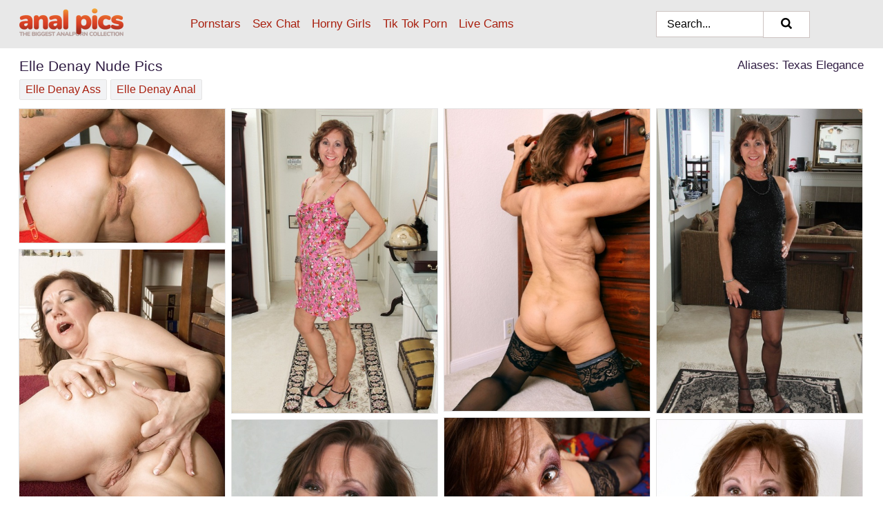

--- FILE ---
content_type: text/html; charset=UTF-8
request_url: https://analpics.com/pornstars/elle-denay/
body_size: 9658
content:
<!doctype html><html lang="en"><head><title>Elle Denay Nude Pics & Anal Porn Photos - AnalPics.com</title> <meta name="description" content="Dive into the realm of Elle Denay nude pics and enjoy every porn photo we provide at AnalPics.com, all completely FREE of charge!"> <meta name="keywords" content="Elle Denay, Texas Elegance"> <meta charset="utf-8"><meta http-equiv="x-ua-compatible" content="ie=edge"><meta name="viewport" content="width=device-width, initial-scale=1"><meta name="rating" content="RTA-5042-1996-1400-1577-RTA"><meta name="referrer" content="origin"><meta name="robots" content="index, follow"><meta name="document-state" content="dynamic"><meta name="revisit-after" content="1 day"><link rel="icon" type="image/png" href="https://analpics.com/favicon.png"><link rel="apple-touch-icon" href="https://analpics.com/favicon.png"><link rel="manifest" href="https://analpics.com/site.webmanifest"><link rel="canonical" href="https://analpics.com/pornstars/elle-denay/"><link rel="preconnect" href="https://cdni.analpics.com/"><link rel="dns-prefetch" href="https://analpics.com/"><link rel="dns-prefetch" href="https://cdni.analpics.com/"> <link rel="preload" href="https://cdni.analpics.com/460/5/239/33273069/33273069_015_cb32.jpg" as="image"> <link rel="preload" as="style" href="https://analpics.com/cecilia/nan.css?v=1765386601"><link rel="stylesheet" href="https://analpics.com/cecilia/nan.css?v=1765386601"><link rel="stylesheet" href="https://analpics.com/css/flag-icons.min.css"><base target="_blank"/></head><body><style>h1,h3,.listing-letter{font-size:21px;font-weight:400;white-space:nowrap;overflow:hidden;text-overflow:ellipsis}h1,h3{color:#311E44}.breadcrumbs,.breadcrumbs-2{font-size:21px;font-weight:400;margin-block-end:.77em;white-space:nowrap;overflow:hidden;text-overflow:ellipsis}.breadcrumbs a{font-size:21px}.breadcrumbs span,.breadcrumbs h1,.breadcrumbs h2,.breadcrumbs-2 span,.breadcrumbs-2 h1,.breadcrumbs-2 h2{display:inline;font-size:21px}.breadcrumbs span svg,.breadcrumbs-2 span svg,.underline div svg,.Underline div svg{height:18px;width:18px;margin-right:6px;margin-bottom:-2px;fill:#311E44;opacity:.5}.breadcrumbs h1,.breadcrumbs h2{font-weight:400}.breadcrumbs-d{padding:0 4px}.breadcrumbs-2 h1{font-size:21px;font-weight:400}.content-info{margin-bottom:7px!important;overflow-x:auto;white-space:nowrap;position:relative;display:inline-flex}.content-info::-webkit-scrollbar,.content-categories::-webkit-scrollbar{display:none}.content-info:after{right:-1px;background-image:-o-linear-gradient(90deg,#FFFFFF00,#FFFFFF 15px,#FFFFFF);background-image:linear-gradient(90deg,#FFFFFF00,#FFFFFF 15px,#FFFFFF);content:'';display:block;position:absolute;top:0;bottom:0;width:25px;z-index:1;pointer-events:none}.content-categories{overflow-x:auto;white-space:nowrap;position:relative;padding-right:25px;width:100%;display:inline-flex}.content-categories a{margin:0 5px 5px 0;padding:0 8px;line-height:1.25em;border:1px solid #e4e4e4;background-color:#f2f3f5;text-transform:capitalize;border-radius:2px;font-size:16px;height:30px;box-sizing:border-box;overflow:hidden;display:inline-flex;align-items:center;min-width:fit-content}.content-categories a:hover{border-color:#cecdcd}.wrapper{margin:0 auto;position:relative}.header-wrapper{width:100%;background-color:#E8E8E8;z-index:500;}.header-top a{font-size:13px;color:#000000;line-height:2em;margin-right:10px}.header-top a:hover{color:#A9200F}.header{line-height:70px;font-size:0}.header-title{margin-top:14px;position:relative}.header-nav{display:inline-block;line-height:1.25em;position:relative;vertical-align:middle;font-size:19px}.header-nav a{display:inline-block;color:#A9200F;padding:0 1.3em 0 0;position:relative;font-weight:400}.header-nav a:hover{color:#f99533}.header-nav label{cursor:pointer;position:absolute;top:-3.7em;right:0}.header-nav span,.menu-item img,.mobile-search{transition:opacity .15s ease-in-out}.mob-menu{border-top:1px solid #CDC3C1;border-bottom:1px solid #CDC3C1;min-height:40px}.mob-menu ul li{text-align:center;width:33%;line-height:40px;height:40px;display:inline-block;font-size:0;float:left}.mob-menu-border{position:absolute;border-right:1px solid #CDC3C1;right:0;height:100%}.mob-menu ul li a{font-size:16px;position:relative;width:100%;height:100%;display:block;color:#A9200F}.mob-menu ul li a:hover{color:#f99533}.mob-menu ul li img{width:16px;height:16px;opacity:.25;margin-bottom:-3px;margin-right:6px}.menu-item img{width:16px;height:16px;opacity:.25;margin-bottom:-3px;margin-right:6px}.menu-item:hover img{opacity:1}.header-submenu{background-color:#E8E8E8;border-bottom:1px solid #e4e4e4;line-height:34px;text-align:center}.header-submenu a{color:#A9200F}.header-submenu a:hover{color:#f99533}.header-logo{width:248px;display:inline-block;line-height:1.25em;position:relative;vertical-align:middle}.header-search{display:inline-block;line-height:1.25em;position:relative;vertical-align:middle;text-align:right}.header-search input{color:#000000;font-size:16px;line-height:16px;padding:9px 15px;background-color:#FFFFFF;border:1px solid #CDC3C1;box-sizing:border-box}.header-search input:focus{background-color:#FFFFFF}.clear:before,.clear:after{content:"";display:block;line-height:0}.clear:after{clear:both}#open,.mobile-menu,.search__result--hidden{display:none}.mobile-search svg,.mobile-menu svg{width:23px;height:23px;fill:#000000}.mobile-search{display:none;cursor:pointer;position:relative;width:23px;height:23px;background-size:cover;opacity:.7;float:right;top:19px;right:38px}.mobile-search:hover{opacity:.3}.search-button{position:absolute;top:0;right:0;background-color:#FFFFFF;border:1px solid #CDC3C1;box-sizing:border-box;padding:0 25px;cursor:pointer;height:39px}.search-button:hover{background-color:#F6F6F6}.search-button span{height:100%}.search-button svg{width:16px;height:16px;fill:#000000;padding-top:50%;margin-top:1px}.search-label{background-size:cover;position:absolute;left:11px;top:10px;width:16px;height:16px;opacity:0.5}.search-label svg{width:16px;height:16px;fill:#000000}#search-form{position:relative}.search__result{display:block;border-bottom:1px solid #CDC3C1;width:372px;position:absolute;z-index:999999;right:0;margin-top:0;padding:0;background-color:#FFFFFF;border-left:1px solid #CDC3C1;border-right:1px solid #CDC3C1}.search__result a{display:block;font-size:16px;line-height:36px;padding:0 5px 0 15px;color:#A9200F}.search__result li span{padding-left:15px;color:#000000;opacity:.4}.no-bg-hover{background-color:#FFFFFF!important}.no-bg-hover:hover{background-color:#FFFFFF!important}.search__result li a span{color:#000000;padding:0;opacity:1}.search__result li{width:100%;height:36px;margin:0;color:#A9200F;font-size:16px;line-height:36px;text-align:left;overflow:hidden}.search__result li:hover{background-color:#F6F6F6}.search__result li:hover a{color:#f99533}.underline{border-bottom:1px solid #e4e4e4;margin-bottom:8px!important}.underline div{font-size:21px;margin-block-end:1em;margin-block-start:1em;font-weight:400}@media screen and (min-width:240px) and (max-width:317px){.wrapper{width:220px}.search__result{width:218px}}@media screen and (min-width:318px) and (max-width:359px){.wrapper{width:300px}.search__result{width:298px}}@media screen and (min-width:360px) and (max-width:374px){.wrapper{width:342px}.search__result{width:340px}}@media screen and (min-width:375px) and (max-width:533px){.wrapper{width:357px}.search__result{width:355px}}@media screen and (min-width:534px) and (max-width:567px){.wrapper{width:512px}.search__result{width:510px}}@media screen and (min-width:568px) and (max-width:625px){.wrapper{width:548px}.search__result{width:546px}}@media screen and (min-width:626px) and (max-width:666px){.wrapper{width:608px}.search__result{width:606px}}@media screen and (min-width:667px) and (max-width:719px){.wrapper{width:644px}.search__result{width:642px}}@media screen and (min-width:720px) and (max-width:767px){.wrapper{width:698px}.search__result{width:696px}}@media screen and (min-width:768px) and (max-width:799px){.wrapper{width:745px}.search__result{width:743px}}@media screen and (min-width:800px) and (max-width:899px){.wrapper{width:781px}.search__result{width:779px}}@media screen and (min-width:900px) and (max-width:933px){.wrapper{width:880px}.search__result{width:878px}}@media screen and (min-width:934px) and (max-width:1023px){.wrapper{width:916px}.search__result{width:914px}}@media screen and (min-width:1024px) and (max-width:1241px){.wrapper{width:1006px}.search__result{width:1004px}.header-search,.header-search input{width:300px}}@media screen and (min-width:1242px) and (max-width:1359px){.wrapper{width:1224px}.search__result{width:298px}.header-nav{width:675px;font-size:17px}.header-nav a{padding:0 1em 0 0}}@media screen and (min-width:1360px) and (max-width:1439px){.wrapper{width:1332px}.search__result{width:325px}.header-logo{width:268px}.header-nav{width:736px;font-size:17px}.header-search,.header-search input{width:327px}}@media screen and (min-width:1440px) and (max-width:1504px){.wrapper{width:1412px}.search__result{width:421px}.header-logo{width:285px}.header-nav{width:703px;font-size:17px}.header-search,.header-search input{width:423px}}@media screen and (min-width:1505px) and (max-width:1549px){.wrapper{width:1487px}.search__result{width:486px}.header-nav{width:751px}.header-search,.header-search input{width:488px}}@media screen and (min-width:1550px) and (max-width:1599px){.wrapper{width:1532px}.search__result{width:486px}.header-nav{width:796px}.header-search,.header-search input{width:488px}}@media screen and (min-width:1600px) and (max-width:1867px){.wrapper{width:1570px}.search__result{width:514px}.header-logo{width:225px}.header-nav{width:829px}.header-search,.header-search input{width:516px}}@media screen and (min-width:1868px){.wrapper{width:1840px}.search__result{width:606px}.header-nav{width:984px}.header-search,.header-search input{width:608px}}@media screen and (max-width:1279px){.header-wrapper{position:relative}.header{line-height:1.25em;padding:5px 0 0 0}.header-logo{width:100%;height:50px}.header-logo img{margin-top:12px}.header-nav{width:100%;font-size:19px}.header-nav span{position:relative;width:23px;height:23px;background-size:cover;opacity:.7;top:19px}input[type=checkbox]:checked+.header-menu{height:auto}.header-menu{height:0;margin-bottom:10px;margin-top:5px;overflow:hidden;transition:height .15s ease}.header-menu a{padding:0;display:block;border-top:solid 1px #CDC3C1;line-height:45px}.header-search{display:none}.header-search{height:50px}.header-search,.header-search input{width:100%}.mobile-menu{display:block;margin-top:20px}.mobile-search{display:block}}@media screen and (min-width:1280px){.header-nav a{display:table-cell;height:70px;vertical-align:middle}.mob-menu{display:none}.nav-primary li{display:table-cell;height:70px;vertical-align:middle}}@media screen and (min-width:320px) and (max-width:767px){#search-form{height:40px}}</style><header class="header-wrapper"><div class="wrapper"><div class="header"><div class="header-logo"><a href="https://analpics.com/" title="Anal Porn Pics" target="_self"><img src="https://analpics.com/img/logo.png" alt="Anal Porn Pics" width="151" height="46"></a><span class="mobile-search"><svg version="1.0" xmlns="https://www.w3.org/2000/svg" xmlns:xlink="https://www.w3.org/1999/xlink" x="0px" y="0px" viewBox="0 0 512 512" xml:space="preserve"><path d="M506.2,449.2L400.3,343.3c-3.9-3.9-3.9-7.8-2-11.8c21.6-33.3,33.3-72.6,33.3-115.7C431.7,96.1,335.6,0,215.9,0 S0.1,96.1,0.1,215.8s96.1,215.8,215.8,215.8c43.2,0,82.4-11.8,115.7-33.3c3.9-2,9.8-2,11.8,2l105.9,105.9c7.8,7.8,19.6,7.8,27.5,0 l27.5-27.5C514.1,468.8,514.1,457.1,506.2,449.2z M217.9,353.1c-76.5,0-137.3-60.8-137.3-137.3S141.4,78.5,217.9,78.5 s137.3,60.8,137.3,137.3S294.4,353.1,217.9,353.1L217.9,353.1z"/></svg></span></div><div class="header-nav"><label for="open"><span class="mobile-menu"><svg version="1.0" xmlns="https://www.w3.org/2000/svg" xmlns:xlink="https://www.w3.org/1999/xlink" x="0px" y="0px" viewBox="0 0 512 512" xml:space="preserve"><g><path d="M512,64c0-12.8-8.5-21.3-21.3-21.3H21.3C8.5,42.7,0,51.2,0,64v42.7C0,119.5,8.5,128,21.3,128h469.3 c12.8,0,21.3-8.5,21.3-21.3V64z"/><path d="M512,234.7c0-12.8-8.5-21.3-21.3-21.3H21.3C8.5,213.3,0,221.9,0,234.7v42.7c0,12.8,8.5,21.3,21.3,21.3h469.3 c12.8,0,21.3-8.5,21.3-21.3V234.7z"/><path d="M512,405.3c0-12.8-8.5-21.3-21.3-21.3H21.3C8.5,384,0,392.5,0,405.3V448c0,12.8,8.5,21.3,21.3,21.3h469.3 c12.8,0,21.3-8.5,21.3-21.3V405.3z"/></g></svg></span></label><input type="checkbox" name="menu-checkbox" id="open"><nav class="header-menu"><ul class="nav-primary"><li><a href="https://analpics.com/pornstars/" title="Pornstars" target="_self" class="menu-item">Pornstars</a></li><li><a href="https://analpics.com/sex-chat/" title="Sex Chat" target="_self" class="menu-item">Sex Chat</a></li><li><a href="https://analpics.com/to/horny-girls/" title="Horny Girls" target="_blank" class="menu-item" id="menutab1">Horny Girls</a></li><li><a href="https://analpics.com/to/jerk-n-cum/" title="Tik Tok Porn" target="_blank" class="menu-item" id="menutab2">Tik Tok Porn</a></li><li><a href="https://analpics.com/to/live-cams/" title="Live Cams" target="_blank" class="menu-item" id="menutab3"></a></li><script>
                          var userLang = navigator.language || navigator.userLanguage;
                          var link = document.getElementById("menutab3");
                          if (userLang.toLowerCase().startsWith("de")) {
                            if (link) {
                              link.textContent = "Amateur Cams";
                            }
                          } else {
                            link.textContent = "Live Cams";
                          }
                        </script></ul></nav></div><div class="header-search"><form action="/search/" id="search-form" target="_self"><input placeholder="Search..." id="search" class="search-input"><ul id="search-results" class="search__result--hidden"></ul><a href="/search/" aria-label="Search" class="search-button" title="" target="_self"><span><svg version="1.0" xmlns="https://www.w3.org/2000/svg" xmlns:xlink="https://www.w3.org/1999/xlink" x="0px" y="0px" viewBox="0 0 512 512" xml:space="preserve"><path d="M506.2,449.2L400.3,343.3c-3.9-3.9-3.9-7.8-2-11.8c21.6-33.3,33.3-72.6,33.3-115.7C431.7,96.1,335.6,0,215.9,0 S0.1,96.1,0.1,215.8s96.1,215.8,215.8,215.8c43.2,0,82.4-11.8,115.7-33.3c3.9-2,9.8-2,11.8,2l105.9,105.9c7.8,7.8,19.6,7.8,27.5,0 l27.5-27.5C514.1,468.8,514.1,457.1,506.2,449.2z M217.9,353.1c-76.5,0-137.3-60.8-137.3-137.3S141.4,78.5,217.9,78.5 s137.3,60.8,137.3,137.3S294.4,353.1,217.9,353.1L217.9,353.1z"/></svg></span></a></form></div></div></div><div class="mob-menu clear"><ul></ul></div></header><!-- <div class="mob1"></div> --><div class="wrapper header-title"><noscript><div style="background-color: #E34449; color: #FFFFFF; text-align: center; font-size: 16px; line-height: 22px; display: block; padding: 10px; border-radius: 3px;">JavaScript is required for this website. Please turn it on in your browser and reload the page.</div></noscript><div class="breadcrumbs" style="margin-bottom: 7px !important;"><h1>Elle Denay Nude Pics</h1></div><div class="wrapper content-info"><div class="content-categories"><a href="https://analpics.com/search/elle-denay-ass/" title="Elle Denay Ass" target="_self">Elle Denay Ass</a><a href="https://analpics.com/search/elle-denay-anal/" title="Elle Denay Anal" target="_self">Elle Denay Anal</a></div></div><script>
        var relatedElement = document.querySelector(".content-categories");
        if (relatedElement.innerHTML === "") {
            relatedElement.parentNode.style.display = "none";
            var breadcrumbsElement = document.querySelector(".breadcrumbs");
            breadcrumbsElement.style.removeProperty("margin-bottom");
        }
    </script><div class="related-tags">Aliases: Texas Elegance</div></div><div class="wrapper"><div class="m-content clear"><ul class="container clear" id="container"><script>
                var container = document.querySelector('#container');
                container.style.opacity = '0';
                // container.style.height = '0';
            </script> <li><a href='https://analpics.com/pics/older-nurse-elle-denay-introduces-a-young-boy-to-the-joys-of-anal-sex-33273069/' title='Older nurse Elle Denay introduces a young boy to the joys of anal sex 33273069' target="_blank"><img src='[data-uri]' data-src='https://cdni.analpics.com/460/5/239/33273069/33273069_015_cb32.jpg' alt='Older nurse Elle Denay introduces a young boy to the joys of anal sex 33273069' width='300' height='196'></a></li><li><a href='https://analpics.com/pics/mature-lady-lynn-reveals-her-sagging-tits-and-bald-twat-as-she-undresses-17595309/' title='Mature lady Lynn reveals her sagging tits and bald twat as she undresses 17595309' target="_blank"><img src='[data-uri]' data-src='https://cdni.analpics.com/460/1/25/17595309/17595309_001_6db3.jpg' alt='Mature lady Lynn reveals her sagging tits and bald twat as she undresses 17595309' width='300' height='444'></a></li><li><a href='https://analpics.com/pics/30-plus-lady-lynn-removes-red-lingerie-to-finger-fuck-in-stockings-72794436/' title='30 plus lady Lynn removes red lingerie to finger fuck in stockings 72794436' target="_blank"><img src='[data-uri]' data-src='https://cdni.analpics.com/460/1/346/72794436/72794436_007_8dda.jpg' alt='30 plus lady Lynn removes red lingerie to finger fuck in stockings 72794436' width='300' height='441'></a></li><li><a href='https://analpics.com/pics/mature-wife-lynn-showing-off-her-saggy-boobs-spread-ass-in-black-stockings-15030493/' title='Mature wife Lynn showing off her saggy boobs & spread ass in black stockings 15030493' target="_blank"><img src='[data-uri]' data-src='https://cdni.analpics.com/460/1/26/15030493/15030493_001_c843.jpg' alt='Mature wife Lynn showing off her saggy boobs & spread ass in black stockings 15030493' width='300' height='444'></a></li><li><a href='https://analpics.com/pics/elle-denay-is-a-hot-mature-slut-who-loves-a-good-rubbing-38368374/' title='Elle Denay is a hot mature slut who loves a good rubbing. 38368374' target="_blank"><img src='[data-uri]' data-src='https://cdni.analpics.com/460/5/2/38368374/38368374_009_3781.jpg' alt='Elle Denay is a hot mature slut who loves a good rubbing. 38368374' width='300' height='450'></a></li><li><a href='https://analpics.com/pics/30-plus-redhead-lynn-removes-pleather-lingerie-to-pose-nude-in-stockings-84037652/' title='30 plus redhead Lynn removes pleather lingerie to pose nude in stockings 84037652' target="_blank"><img src='[data-uri]' data-src='https://cdni.analpics.com/460/1/346/84037652/84037652_001_99ce.jpg' alt='30 plus redhead Lynn removes pleather lingerie to pose nude in stockings 84037652' width='300' height='450'></a></li><li><a href='https://analpics.com/pics/horny-older-lynn-with-naked-floppy-tits-toying-her-aging-pussy-up-close-97117432/' title='Horny older Lynn with naked floppy tits toying her aging pussy up close 97117432' target="_blank"><img src='[data-uri]' data-src='https://cdni.analpics.com/460/1/197/97117432/97117432_001_2d71.jpg' alt='Horny older Lynn with naked floppy tits toying her aging pussy up close 97117432' width='300' height='450'></a></li><li><a href='https://analpics.com/pics/over-30-woman-lynn-uncovers-her-saggy-tits-before-peeling-off-her-pantyhose-77646403/' title='Over 30 woman Lynn uncovers her saggy tits before peeling off her pantyhose 77646403' target="_blank"><img src='[data-uri]' data-src='https://cdni.analpics.com/460/1/217/77646403/77646403_005_be14.jpg' alt='Over 30 woman Lynn uncovers her saggy tits before peeling off her pantyhose 77646403' width='300' height='450'></a></li><li><a href='https://analpics.com/pics/mature-nurse-elle-denay-swaps-oral-with-a-young-boy-after-cleaning-his-wounds-58956158/' title='Mature nurse Elle Denay swaps oral with a young boy after cleaning his wounds 58956158' target="_blank"><img src='[data-uri]' data-src='https://cdni.analpics.com/460/1/166/58956158/58956158_002_886e.jpg' alt='Mature nurse Elle Denay swaps oral with a young boy after cleaning his wounds 58956158' width='300' height='450'></a></li><li><a href='https://analpics.com/pics/30-plus-female-lynn-flashes-her-tits-and-twat-in-the-woods-behind-a-patio-36266231/' title='30 plus female Lynn flashes her tits and twat in the woods behind a patio 36266231' target="_blank"><img src='[data-uri]' data-src='https://cdni.analpics.com/460/1/280/36266231/36266231_001_5138.jpg' alt='30 plus female Lynn flashes her tits and twat in the woods behind a patio 36266231' width='300' height='450'></a></li><li><a href='https://analpics.com/pics/brunette-amateur-elle-denay-gives-a-ball-washing-blowjob-in-her-nurses-cap-37744627/' title='Brunette amateur Elle Denay gives a ball washing blowjob in her nurse&#39;s cap 37744627' target="_blank"><img src='[data-uri]' data-src='https://cdni.analpics.com/460/5/239/37744627/37744627_013_b6c3.jpg' alt='Brunette amateur Elle Denay gives a ball washing blowjob in her nurse&#39;s cap 37744627' width='300' height='450'></a></li><li><a href='https://analpics.com/pics/slutty-mom-elle-denay-takes-off-her-jeans-for-a-hot-groupsex-46786776/' title='Slutty mom Elle Denay takes off her jeans for a hot groupsex 46786776' target="_blank"><img src='[data-uri]' data-src='https://cdni.analpics.com/460/5/14/46786776/46786776_015_bd54.jpg' alt='Slutty mom Elle Denay takes off her jeans for a hot groupsex 46786776' width='300' height='444'></a></li><li><a href='https://analpics.com/pics/horny-mature-woman-with-saggy-tits-lounges-on-the-bed-in-black-stockings-69241950/' title='Horny mature woman with saggy tits lounges on the bed in black stockings 69241950' target="_blank"><img src='[data-uri]' data-src='https://cdni.analpics.com/460/1/72/69241950/69241950_005_9ff1.jpg' alt='Horny mature woman with saggy tits lounges on the bed in black stockings 69241950' width='300' height='450'></a></li><li><a href='https://analpics.com/pics/mature-lesbians-lynn-and-april-key-shed-satin-lingerie-while-having-sex-23041974/' title='Mature lesbians Lynn and April Key shed satin lingerie while having sex 23041974' target="_blank"><img src='[data-uri]' data-src='https://cdni.analpics.com/460/1/245/23041974/23041974_014_8228.jpg' alt='Mature lesbians Lynn and April Key shed satin lingerie while having sex 23041974' width='300' height='450'></a></li><li><a href='https://analpics.com/pics/mature-women-april-key-and-lynn-discover-lesbian-sex-later-in-life-97502661/' title='Mature women April Key and Lynn discover lesbian sex later in life 97502661' target="_blank"><img src='[data-uri]' data-src='https://cdni.analpics.com/460/1/245/97502661/97502661_016_d070.jpg' alt='Mature women April Key and Lynn discover lesbian sex later in life 97502661' width='300' height='450'></a></li><li><a href='https://analpics.com/pics/mature-lesbians-share-a-double-double-next-to-a-swimming-pool-81176281/' title='Mature lesbians share a double double next to a swimming pool 81176281' target="_blank"><img src='[data-uri]' data-src='https://cdni.analpics.com/460/1/332/81176281/81176281_004_a5e2.jpg' alt='Mature lesbians share a double double next to a swimming pool 81176281' width='300' height='196'></a></li><li><a href='https://analpics.com/pics/classy-mature-slut-lynn-petting-saggy-boobs-horny-pussy-in-white-stockings-28868974/' title='Classy mature slut Lynn petting saggy boobs & horny pussy in white stockings 28868974' target="_blank"><img src='[data-uri]' data-src='https://cdni.analpics.com/460/1/26/28868974/28868974_004_968f.jpg' alt='Classy mature slut Lynn petting saggy boobs & horny pussy in white stockings 28868974' width='300' height='444'></a></li><li><a href='https://analpics.com/pics/mature-mom-lynn-spreading-naked-to-exhibit-her-bare-beaver-while-doing-laundry-18578833/' title='Mature mom Lynn spreading naked to exhibit her bare beaver while doing laundry 18578833' target="_blank"><img src='[data-uri]' data-src='https://cdni.analpics.com/460/1/26/18578833/18578833_007_7a48.jpg' alt='Mature mom Lynn spreading naked to exhibit her bare beaver while doing laundry 18578833' width='300' height='444'></a></li><li><a href='https://analpics.com/pics/middle-aged-lady-uncovers-her-saggy-tits-before-finger-fucking-in-the-nude-30106194/' title='Middle aged lady uncovers her saggy tits before finger fucking in the nude 30106194' target="_blank"><img src='[data-uri]' data-src='https://cdni.analpics.com/460/1/194/30106194/30106194_007_3c15.jpg' alt='Middle aged lady uncovers her saggy tits before finger fucking in the nude 30106194' width='300' height='450'></a></li><li><a href='https://analpics.com/pics/mature-lady-lotty-blue-masturbates-on-a-loveseat-with-a-vibrator-in-stockings-27961317/' title='Mature lady Lotty Blue masturbates on a loveseat with a vibrator in stockings 27961317' target="_blank"><img src='[data-uri]' data-src='https://cdni.analpics.com/460/1/367/27961317/27961317_001_391d.jpg' alt='Mature lady Lotty Blue masturbates on a loveseat with a vibrator in stockings 27961317' width='300' height='450'></a></li><li><a href='https://analpics.com/pics/over-30-lesbians-sonic-and-lynn-share-a-double-dildo-after-removing-lingerie-54068174/' title='Over 30 lesbians Sonic and Lynn share a double dildo after removing lingerie 54068174' target="_blank"><img src='[data-uri]' data-src='https://cdni.analpics.com/460/1/332/54068174/54068174_005_ac54.jpg' alt='Over 30 lesbians Sonic and Lynn share a double dildo after removing lingerie 54068174' width='300' height='450'></a></li><li><a href='https://analpics.com/pics/older-redheaded-secretary-lynn-gets-totally-naked-on-top-of-a-desk-37608596/' title='Older redheaded secretary Lynn gets totally naked on top of a desk 37608596' target="_blank"><img src='[data-uri]' data-src='https://cdni.analpics.com/460/1/347/37608596/37608596_010_e0c2.jpg' alt='Older redheaded secretary Lynn gets totally naked on top of a desk 37608596' width='300' height='450'></a></li><li><a href='https://analpics.com/pics/mature-lady-gets-around-to-showing-her-pink-twat-afore-home-entertainment-unit-44042403/' title='Mature lady gets around to showing her pink twat afore home entertainment unit 44042403' target="_blank"><img src='[data-uri]' data-src='https://cdni.analpics.com/460/1/197/44042403/44042403_011_e3bf.jpg' alt='Mature lady gets around to showing her pink twat afore home entertainment unit 44042403' width='300' height='450'></a></li><li><a href='https://analpics.com/pics/mature-milf-soaks-her-feet-in-kitchen-sink-while-petting-her-snatch-16788824/' title='Mature MILF soaks her feet in kitchen sink while petting her snatch 16788824' target="_blank"><img src='[data-uri]' data-src='https://cdni.analpics.com/460/1/28/16788824/16788824_001_362c.jpg' alt='Mature MILF soaks her feet in kitchen sink while petting her snatch 16788824' width='300' height='444'></a></li><li><a href='https://analpics.com/pics/30-plus-redhead-lynn-doffs-a-long-red-dress-before-pussy-play-afore-a-mirror-54614535/' title='30 plus redhead Lynn doffs a long red dress before pussy play afore a mirror 54614535' target="_blank"><img src='[data-uri]' data-src='https://cdni.analpics.com/460/1/327/54614535/54614535_005_18e2.jpg' alt='30 plus redhead Lynn doffs a long red dress before pussy play afore a mirror 54614535' width='300' height='450'></a></li><li><a href='https://analpics.com/pics/horny-mature-lynn-exposes-her-small-saggy-tits-spreads-nice-long-legs-nude-17654983/' title='Horny mature Lynn exposes her small saggy tits & spreads nice long legs nude 17654983' target="_blank"><img src='[data-uri]' data-src='https://cdni.analpics.com/460/1/190/17654983/17654983_015_543c.jpg' alt='Horny mature Lynn exposes her small saggy tits & spreads nice long legs nude 17654983' width='300' height='450'></a></li><li><a href='https://analpics.com/pics/mature-nurse-elle-denay-stripped-from-her-uniform-and-impaled-on-bulging-meat-57053164/' title='Mature nurse Elle Denay stripped from her uniform and impaled on bulging meat 57053164' target="_blank"><img src='[data-uri]' data-src='https://cdni.analpics.com/460/5/3/57053164/57053164_006_ca70.jpg' alt='Mature nurse Elle Denay stripped from her uniform and impaled on bulging meat 57053164' width='300' height='450'></a></li><li><a href='https://analpics.com/pics/mature-plumper-lynn-strips-to-her-sheer-stockings-in-front-of-a-mirror-83379121/' title='Mature plumper Lynn strips to her sheer stockings in front of a mirror 83379121' target="_blank"><img src='[data-uri]' data-src='https://cdni.analpics.com/460/1/282/83379121/83379121_004_5308.jpg' alt='Mature plumper Lynn strips to her sheer stockings in front of a mirror 83379121' width='300' height='450'></a></li><li><a href='https://analpics.com/pics/older-lady-removes-a-dress-and-bikini-before-masturbating-next-to-a-pool-13918030/' title='Older lady removes a dress and bikini before masturbating next to a pool 13918030' target="_blank"><img src='[data-uri]' data-src='https://cdni.analpics.com/460/1/335/13918030/13918030_005_f249.jpg' alt='Older lady removes a dress and bikini before masturbating next to a pool 13918030' width='300' height='450'></a></li><li><a href='https://analpics.com/pics/horny-older-woman-lynn-with-saggy-boobs-bare-lifts-long-legs-to-toy-her-beaver-58089867/' title='Horny older woman Lynn with saggy boobs bare lifts long legs to toy her beaver 58089867' target="_blank"><img src='[data-uri]' data-src='https://cdni.analpics.com/460/1/208/58089867/58089867_002_97f9.jpg' alt='Horny older woman Lynn with saggy boobs bare lifts long legs to toy her beaver 58089867' width='300' height='450'></a></li><li><a href='https://analpics.com/pics/over-30-lady-lynn-toys-her-twat-after-uncovering-her-natural-tits-on-a-bed-71175315/' title='Over 30 lady Lynn toys her twat after uncovering her natural tits on a bed 71175315' target="_blank"><img src='[data-uri]' data-src='https://cdni.analpics.com/460/1/327/71175315/71175315_013_fff7.jpg' alt='Over 30 lady Lynn toys her twat after uncovering her natural tits on a bed 71175315' width='300' height='450'></a></li><li><a href='https://analpics.com/pics/over-30-woman-lynn-works-free-of-white-lingerie-before-spreading-her-snatch-78287963/' title='Over 30 woman Lynn works free of white lingerie before spreading her snatch 78287963' target="_blank"><img src='[data-uri]' data-src='https://cdni.analpics.com/460/1/280/78287963/78287963_001_9102.jpg' alt='Over 30 woman Lynn works free of white lingerie before spreading her snatch 78287963' width='300' height='450'></a></li><li><a href='https://analpics.com/pics/top-mature-secretary-gets-black-male-to-fuck-her-in-the-pussy-and-ass-17601701/' title='Top mature secretary gets black male to fuck her in the pussy and ass 17601701' target="_blank"><img src='[data-uri]' data-src='https://cdni.analpics.com/460/5/238/17601701/17601701_010_c77f.jpg' alt='Top mature secretary gets black male to fuck her in the pussy and ass 17601701' width='300' height='444'></a></li><li><a href='https://analpics.com/pics/mature-nurse-elle-denay-solves-a-young-boys-problems-with-anal-sex-80959025/' title='Mature nurse Elle Denay solves a young boy&#39;s problems with anal sex 80959025' target="_blank"><img src='[data-uri]' data-src='https://cdni.analpics.com/460/5/244/80959025/80959025_015_0331.jpg' alt='Mature nurse Elle Denay solves a young boy&#39;s problems with anal sex 80959025' width='300' height='196'></a></li><li><a href='https://analpics.com/pics/horny-granny-dropping-her-threads-to-spread-wide-open-and-toy-her-beaver-82408917/' title='Horny granny dropping her threads to spread wide open and toy her beaver 82408917' target="_blank"><img src='[data-uri]' data-src='https://cdni.analpics.com/460/1/173/82408917/82408917_002_f596.jpg' alt='Horny granny dropping her threads to spread wide open and toy her beaver 82408917' width='300' height='450'></a></li><li><a href='https://analpics.com/pics/mature-lady-lynn-uncovers-her-saggy-tits-before-toying-her-bald-pussy-38835247/' title='Mature lady Lynn uncovers her saggy tits before toying her bald pussy 38835247' target="_blank"><img src='[data-uri]' data-src='https://cdni.analpics.com/460/1/327/38835247/38835247_008_0ca5.jpg' alt='Mature lady Lynn uncovers her saggy tits before toying her bald pussy 38835247' width='300' height='450'></a></li><li><a href='https://analpics.com/pics/30-plus-female-lynn-shows-the-pink-of-her-pussy-in-a-playful-manner-34877587/' title='30 plus female Lynn shows the pink of her pussy in a playful manner 34877587' target="_blank"><img src='[data-uri]' data-src='https://cdni.analpics.com/460/1/327/34877587/34877587_015_6067.jpg' alt='30 plus female Lynn shows the pink of her pussy in a playful manner 34877587' width='300' height='450'></a></li><li><a href='https://analpics.com/pics/naughty-mature-secretary-lynn-on-her-office-desk-stimulating-her-clit-38813052/' title='Naughty mature secretary Lynn on her office desk stimulating her clit 38813052' target="_blank"><img src='[data-uri]' data-src='https://cdni.analpics.com/460/1/14/38813052/38813052_001_1283.jpg' alt='Naughty mature secretary Lynn on her office desk stimulating her clit 38813052' width='300' height='444'></a></li><li><a href='https://analpics.com/pics/over-50-lady-elle-denay-lets-her-saggy-tits-hang-while-blowing-2-cocks-at-once-18820512/' title='Over 50 lady Elle Denay lets her saggy tits hang while blowing 2 cocks at once 18820512' target="_blank"><img src='[data-uri]' data-src='https://cdni.analpics.com/460/5/237/18820512/18820512_004_1d95.jpg' alt='Over 50 lady Elle Denay lets her saggy tits hang while blowing 2 cocks at once 18820512' width='300' height='444'></a></li><li><a href='https://analpics.com/pics/over-30-woman-lynn-sheds-sensual-lingerie-and-a-thong-to-model-in-the-nude-45058457/' title='Over 30 woman Lynn sheds sensual lingerie and a thong to model in the nude 45058457' target="_blank"><img src='[data-uri]' data-src='https://cdni.analpics.com/460/1/282/45058457/45058457_001_0fc7.jpg' alt='Over 30 woman Lynn sheds sensual lingerie and a thong to model in the nude 45058457' width='300' height='450'></a></li><li><a href='https://analpics.com/pics/mature-slut-in-black-stockings-elle-denay-gets-off-in-interracial-sex-64079368/' title='Mature slut in black stockings Elle Denay gets off in interracial sex 64079368' target="_blank"><img src='[data-uri]' data-src='https://cdni.analpics.com/460/5/7/64079368/64079368_014_d3fe.jpg' alt='Mature slut in black stockings Elle Denay gets off in interracial sex 64079368' width='300' height='444'></a></li><li><a href='https://analpics.com/pics/older-american-housewife-dildos-her-horny-pussy-in-solo-action-42856379/' title='Older American housewife dildos her horny pussy in solo action 42856379' target="_blank"><img src='[data-uri]' data-src='https://cdni.analpics.com/460/1/201/42856379/42856379_001_ba28.jpg' alt='Older American housewife dildos her horny pussy in solo action 42856379' width='300' height='450'></a></li><li><a href='https://analpics.com/pics/mature-lady-elle-denay-hires-2-latino-gigolos-to-butt-fuck-and-spitroast-her-43561213/' title='Mature lady Elle Denay hires 2 Latino gigolos to butt fuck and spit-roast her 43561213' target="_blank"><img src='[data-uri]' data-src='https://cdni.analpics.com/460/5/237/43561213/43561213_014_8ff0.jpg' alt='Mature lady Elle Denay hires 2 Latino gigolos to butt fuck and spit-roast her 43561213' width='300' height='444'></a></li><li><a href='https://analpics.com/pics/mature-amateur-lynn-gets-naked-on-a-lounge-chair-before-masturbating-22880511/' title='Mature amateur Lynn gets naked on a lounge chair before masturbating 22880511' target="_blank"><img src='[data-uri]' data-src='https://cdni.analpics.com/460/1/336/22880511/22880511_004_3c7c.jpg' alt='Mature amateur Lynn gets naked on a lounge chair before masturbating 22880511' width='300' height='450'></a></li><li><a href='https://analpics.com/pics/over-30-woman-lynn-doffs-a-dress-and-hose-before-fingering-her-vagina-58286998/' title='Over 30 woman Lynn doffs a dress and hose before fingering her vagina 58286998' target="_blank"><img src='[data-uri]' data-src='https://cdni.analpics.com/460/1/324/58286998/58286998_001_c7eb.jpg' alt='Over 30 woman Lynn doffs a dress and hose before fingering her vagina 58286998' width='300' height='450'></a></li><li><a href='https://analpics.com/pics/30-plus-woman-lynn-masturbates-with-a-sex-toy-on-her-bed-in-stockings-99460070/' title='30 plus woman Lynn masturbates with a sex toy on her bed in stockings 99460070' target="_blank"><img src='[data-uri]' data-src='https://cdni.analpics.com/460/1/347/99460070/99460070_012_0651.jpg' alt='30 plus woman Lynn masturbates with a sex toy on her bed in stockings 99460070' width='300' height='441'></a></li><li><a href='https://analpics.com/pics/elle-denay-is-a-sexy-mature-lady-who-loves-spreading-her-lovely-pussy-24149649/' title='Elle Denay is a sexy mature lady who loves spreading her lovely pussy 24149649' target="_blank"><img src='[data-uri]' data-src='https://cdni.analpics.com/460/5/1/24149649/24149649_016_307e.jpg' alt='Elle Denay is a sexy mature lady who loves spreading her lovely pussy 24149649' width='300' height='450'></a></li><li><a href='https://analpics.com/pics/horny-mature-woman-dildos-fucks-her-pussy-while-on-an-inflatable-in-the-pool-47617463/' title='Horny mature woman dildos fucks her pussy while on an inflatable in the pool 47617463' target="_blank"><img src='[data-uri]' data-src='https://cdni.analpics.com/460/1/279/47617463/47617463_001_3dcd.jpg' alt='Horny mature woman dildos fucks her pussy while on an inflatable in the pool 47617463' width='300' height='196'></a></li> </ul></div><div class="preloader" id="preloader"><script>
            document.querySelector('#preloader').style.display = 'block';
        </script><img src="/img/spinner.svg" alt="Loading" width="70" height="70"></div></div>  <div class="wrapper underline"><div>Trending Pornstars</div></div><div class="wrapper"><div class="az-listing model-listing"><ul><li><a href="https://analpics.com/pornstars/abigaile-johnson/" target="_self" title="Abigaile Johnson">Abigaile Johnson</a></li><li><a href="https://analpics.com/pornstars/adira-allure/" target="_self" title="Adira Allure">Adira Allure</a></li><li><a href="https://analpics.com/pornstars/alexa-nova/" target="_self" title="Alexa Nova">Alexa Nova</a></li><li><a href="https://analpics.com/pornstars/alyssa-bounty/" target="_self" title="Alyssa Bounty">Alyssa Bounty</a></li><li><a href="https://analpics.com/pornstars/alyssa-hart/" target="_self" title="Alyssa Hart">Alyssa Hart</a></li><li><a href="https://analpics.com/pornstars/amber-hardin/" target="_self" title="Amber Hardin">Amber Hardin</a></li><li><a href="https://analpics.com/pornstars/andi-james/" target="_self" title="Andi James">Andi James</a></li><li><a href="https://analpics.com/pornstars/angel-rivas/" target="_self" title="Angel Rivas">Angel Rivas</a></li><li><a href="https://analpics.com/pornstars/anikka-albrite/" target="_self" title="Anikka Albrite">Anikka Albrite</a></li><li><a href="https://analpics.com/pornstars/anna-de-ville/" target="_self" title="Anna De Ville">Anna De Ville</a></li><li><a href="https://analpics.com/pornstars/aubrey-black/" target="_self" title="Aubrey Black">Aubrey Black</a></li><li><a href="https://analpics.com/pornstars/blanche-bradburry/" target="_self" title="Blanche Bradburry">Blanche Bradburry</a></li><li><a href="https://analpics.com/pornstars/bobbi-starr/" target="_self" title="Bobbi Starr">Bobbi Starr</a></li><li><a href="https://analpics.com/pornstars/cameron-canada/" target="_self" title="Cameron Canada">Cameron Canada</a></li><li><a href="https://analpics.com/pornstars/charlotte-sartre/" target="_self" title="Charlotte Sartre">Charlotte Sartre</a></li><li><a href="https://analpics.com/pornstars/coco-lovelock/" target="_self" title="Coco Lovelock">Coco Lovelock</a></li><li><a href="https://analpics.com/pornstars/dana-dearmond/" target="_self" title="Dana Dearmond">Dana Dearmond</a></li><li><a href="https://analpics.com/pornstars/eva-lovia/" target="_self" title="Eva Lovia">Eva Lovia</a></li><li><a href="https://analpics.com/pornstars/francesca-le/" target="_self" title="Francesca Le">Francesca Le</a></li><li><a href="https://analpics.com/pornstars/gabriella-paltrova/" target="_self" title="Gabriella Paltrova">Gabriella Paltrova</a></li><li><a href="https://analpics.com/pornstars/harmony-wonder/" target="_self" title="Harmony Wonder">Harmony Wonder</a></li><li><a href="https://analpics.com/pornstars/hillary-scott/" target="_self" title="Hillary Scott">Hillary Scott</a></li><li><a href="https://analpics.com/pornstars/janet-mason/" target="_self" title="Janet Mason">Janet Mason</a></li><li><a href="https://analpics.com/pornstars/jemma-valentine/" target="_self" title="Jemma Valentine">Jemma Valentine</a></li><li><a href="https://analpics.com/pornstars/julia-north/" target="_self" title="Julia North">Julia North</a></li><li><a href="https://analpics.com/pornstars/kailani-kai/" target="_self" title="Kailani Kai">Kailani Kai</a></li><li><a href="https://analpics.com/pornstars/katalina-kyle/" target="_self" title="Katalina Kyle">Katalina Kyle</a></li><li><a href="https://analpics.com/pornstars/katrin-tequila/" target="_self" title="Katrin Tequila">Katrin Tequila</a></li><li><a href="https://analpics.com/pornstars/katya-clover/" target="_self" title="Katya Clover">Katya Clover</a></li><li><a href="https://analpics.com/pornstars/kelly-leigh/" target="_self" title="Kelly Leigh">Kelly Leigh</a></li><li><a href="https://analpics.com/pornstars/kiara-mia/" target="_self" title="Kiara Mia">Kiara Mia</a></li><li><a href="https://analpics.com/pornstars/lea-lexis/" target="_self" title="Lea Lexis">Lea Lexis</a></li><li><a href="https://analpics.com/pornstars/leana-lovings/" target="_self" title="Leana Lovings">Leana Lovings</a></li><li><a href="https://analpics.com/pornstars/lilly-ford/" target="_self" title="Lilly Ford">Lilly Ford</a></li><li><a href="https://analpics.com/pornstars/lily-love/" target="_self" title="Lily Love">Lily Love</a></li><li><a href="https://analpics.com/pornstars/lisa-ann/" target="_self" title="Lisa Ann">Lisa Ann</a></li><li><a href="https://analpics.com/pornstars/lucy-gresty/" target="_self" title="Lucy Gresty">Lucy Gresty</a></li><li><a href="https://analpics.com/pornstars/maddy-oreilly/" target="_self" title="Maddy Oreilly">Maddy Oreilly</a></li><li><a href="https://analpics.com/pornstars/magdalene-st-michaels/" target="_self" title="Magdalene St Michaels">Magdalene St Michaels</a></li><li><a href="https://analpics.com/pornstars/markus-dupree/" target="_self" title="Markus Dupree">Markus Dupree</a></li><li><a href="https://analpics.com/pornstars/mea-melone/" target="_self" title="Mea Melone">Mea Melone</a></li><li><a href="https://analpics.com/pornstars/melena-maria-rya/" target="_self" title="Melena Maria Rya">Melena Maria Rya</a></li><li><a href="https://analpics.com/pornstars/minnie-manga/" target="_self" title="Minnie Manga">Minnie Manga</a></li><li><a href="https://analpics.com/pornstars/montse-swinger/" target="_self" title="Montse Swinger">Montse Swinger</a></li><li><a href="https://analpics.com/pornstars/nacho-vidal/" target="_self" title="Nacho Vidal">Nacho Vidal</a></li><li><a href="https://analpics.com/pornstars/nelly-kent/" target="_self" title="Nelly Kent">Nelly Kent</a></li><li><a href="https://analpics.com/pornstars/nicole-doshi/" target="_self" title="Nicole Doshi">Nicole Doshi</a></li><li><a href="https://analpics.com/pornstars/peta-jensen/" target="_self" title="Peta Jensen">Peta Jensen</a></li><li><a href="https://analpics.com/pornstars/ramon-nomar/" target="_self" title="Ramon Nomar">Ramon Nomar</a></li><li><a href="https://analpics.com/pornstars/rita-jalace/" target="_self" title="Rita Jalace">Rita Jalace</a></li><li><a href="https://analpics.com/pornstars/samantha-bentley/" target="_self" title="Samantha Bentley">Samantha Bentley</a></li><li><a href="https://analpics.com/pornstars/sandra-luberc/" target="_self" title="Sandra Luberc">Sandra Luberc</a></li><li><a href="https://analpics.com/pornstars/savannah-bond/" target="_self" title="Savannah Bond">Savannah Bond</a></li><li><a href="https://analpics.com/pornstars/sharon-white/" target="_self" title="Sharon White">Sharon White</a></li><li><a href="https://analpics.com/pornstars/shona-river/" target="_self" title="Shona River">Shona River</a></li><li><a href="https://analpics.com/pornstars/shrima-malati/" target="_self" title="Shrima Malati">Shrima Malati</a></li><li><a href="https://analpics.com/pornstars/tanya-tate/" target="_self" title="Tanya Tate">Tanya Tate</a></li><li><a href="https://analpics.com/pornstars/viola-bailey/" target="_self" title="Viola Bailey">Viola Bailey</a></li><li><a href="https://analpics.com/pornstars/whitney-wright/" target="_self" title="Whitney Wright">Whitney Wright</a></li><li><a href="https://analpics.com/pornstars/wiska/" target="_self" title="Wiska">Wiska</a></li></ul></div><div class="sponsor-button"><a href="https://analpics.com/pornstars/" title="View More Pornstars" target="_self">View More Pornstars</a></div></div><style>.footer-wrapper{background-color:#f2f3f5;width:100%;}.footer-menu{padding:10px 0 30px 0}.footer-menu li{display:block;float:left;width:25%}.footer-column,.footer-column li{width:100%;line-height:30px}.footer-column a{color:#A9200F}.footer-column a:hover{color:#gr-footer-link-color-hover#}.footer-title{font-size:19px;margin-block-start:1em;margin-block-end:1em;font-weight:500}.footer-copyright{line-height:40px;padding-bottom:10px;width:100%;font-size:14px}@media screen and (min-width:240px) and (max-width:767px){.footer-menu li{width:100%}}@media screen and (max-width:1279px){.footer{line-height:1.25em}}</style><footer class="footer-wrapper"><div class="wrapper"><div class="footer"><ul class="footer-menu clear underline"><li><ul class="footer-column"><li class="footer-title">Legal</li><li><a href="https://analpics.com/cookie-policy.shtml" title="Cookie Policy" target="_self">Cookie Policy</a></li><li><a href="https://analpics.com/dmca.shtml" title="DMCA" target="_self">DMCA</a></li><li><a href="https://analpics.com/terms.shtml" title="Terms" target="_self">Terms</a></li><li><a href="https://analpics.com/privacy-policy.shtml" title="Privacy Policy" target="_self">Privacy Policy</a></li></ul></li><li><ul class="footer-column"><li class="footer-title">Support & Information</li><li><a href="https://analpics.com/contact/" title="Contact" target="_self">Contact</a></li><li><a href="https://analpics.com/contact/#feedback" title="Feedback" target="_self">Feedback</a></li><li><a href="https://analpics.com/contact/#advertising" title="Advertising" target="_self">Advertising</a></li></ul></li><li><ul class="footer-column"><li class="footer-title">We recommend</li><li><a href="https://www.theyarehuge.com/porn-video.tags/bbw-anal/" title="BBW Anal Porn Videos" target="_blank">BBW Anal Porn Videos</a></li></ul></li><li><ul class="footer-column"><li class="footer-title">Partners</li><li><a href="https://sexygirlspics.com/anal/" title="Anal Porn" target="_blank">Anal Porn</a></li><li><a href="https://viewgals.com/anal/" title="Anal Sex" target="_blank">Anal Sex</a></li></ul></li></ul><div class="footer-copyright">Copyright 2024, AnalPics.com | <a href="https://analpics.com/2257.shtml" title="18 U.S.C. 2257 Record-Keeping Requirements Compliance Statement" target="_self">18 U.S.C. 2257 Record-Keeping Requirements Compliance Statement</a></div></div></div></footer><script src="/ad.min.js" defer></script><script src="/atgcarol/carol.js" defer></script><div class="back-to-top"></div><script src="/js/app.js?v=1765386601" defer></script></body></html>